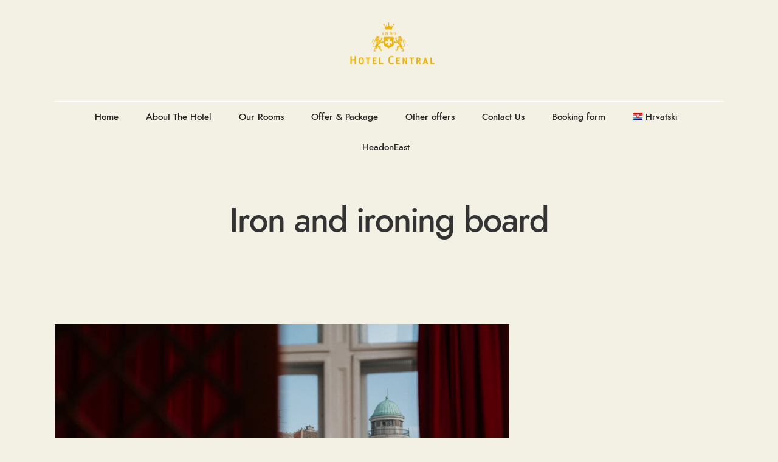

--- FILE ---
content_type: text/html; charset=UTF-8
request_url: http://www.hotel-central-os.hr/accommodation-facility/iron-and-ironing-board/
body_size: 13953
content:
<!DOCTYPE html>
<html lang="en-US" data-menu="centeralign">
<head>

<link rel="profile" href="http://gmpg.org/xfn/11"/>
<link rel="pingback" href="http://www.hotel-central-os.hr/xmlrpc.php"/>

 

<title>Iron and ironing board &#8211; Hotel Central Osijek</title>
<meta name='robots' content='max-image-preview:large'/>
	<style>img:is([sizes="auto" i], [sizes^="auto," i]) {contain-intrinsic-size:3000px 1500px}</style>
	<link rel="alternate" type="application/rss+xml" title="Hotel Central Osijek &raquo; Feed" href="https://www.hotel-central-os.hr/feed/"/>
<link rel="alternate" type="application/rss+xml" title="Hotel Central Osijek &raquo; Comments Feed" href="https://www.hotel-central-os.hr/comments/feed/"/>
<meta charset="UTF-8"/><meta name="viewport" content="width=device-width, initial-scale=1, maximum-scale=1"/><meta name="format-detection" content="telephone=no"><link rel="alternate" type="application/rss+xml" title="Hotel Central Osijek &raquo; Iron and ironing board Amenity Feed" href="https://www.hotel-central-os.hr/accommodation-facility/iron-and-ironing-board/feed/"/>
<script type="text/javascript">//<![CDATA[
window._wpemojiSettings={"baseUrl":"https:\/\/s.w.org\/images\/core\/emoji\/16.0.1\/72x72\/","ext":".png","svgUrl":"https:\/\/s.w.org\/images\/core\/emoji\/16.0.1\/svg\/","svgExt":".svg","source":{"concatemoji":"http:\/\/www.hotel-central-os.hr\/wp-includes\/js\/wp-emoji-release.min.js?ver=6.8.3"}};!function(s,n){var o,i,e;function c(e){try{var t={supportTests:e,timestamp:(new Date).valueOf()};sessionStorage.setItem(o,JSON.stringify(t))}catch(e){}}function p(e,t,n){e.clearRect(0,0,e.canvas.width,e.canvas.height),e.fillText(t,0,0);var t=new Uint32Array(e.getImageData(0,0,e.canvas.width,e.canvas.height).data),a=(e.clearRect(0,0,e.canvas.width,e.canvas.height),e.fillText(n,0,0),new Uint32Array(e.getImageData(0,0,e.canvas.width,e.canvas.height).data));return t.every(function(e,t){return e===a[t]})}function u(e,t){e.clearRect(0,0,e.canvas.width,e.canvas.height),e.fillText(t,0,0);for(var n=e.getImageData(16,16,1,1),a=0;a<n.data.length;a++)if(0!==n.data[a])return!1;return!0}function f(e,t,n,a){switch(t){case"flag":return n(e,"\ud83c\udff3\ufe0f\u200d\u26a7\ufe0f","\ud83c\udff3\ufe0f\u200b\u26a7\ufe0f")?!1:!n(e,"\ud83c\udde8\ud83c\uddf6","\ud83c\udde8\u200b\ud83c\uddf6")&&!n(e,"\ud83c\udff4\udb40\udc67\udb40\udc62\udb40\udc65\udb40\udc6e\udb40\udc67\udb40\udc7f","\ud83c\udff4\u200b\udb40\udc67\u200b\udb40\udc62\u200b\udb40\udc65\u200b\udb40\udc6e\u200b\udb40\udc67\u200b\udb40\udc7f");case"emoji":return!a(e,"\ud83e\udedf")}return!1}function g(e,t,n,a){var r="undefined"!=typeof WorkerGlobalScope&&self instanceof WorkerGlobalScope?new OffscreenCanvas(300,150):s.createElement("canvas"),o=r.getContext("2d",{willReadFrequently:!0}),i=(o.textBaseline="top",o.font="600 32px Arial",{});return e.forEach(function(e){i[e]=t(o,e,n,a)}),i}function t(e){var t=s.createElement("script");t.src=e,t.defer=!0,s.head.appendChild(t)}"undefined"!=typeof Promise&&(o="wpEmojiSettingsSupports",i=["flag","emoji"],n.supports={everything:!0,everythingExceptFlag:!0},e=new Promise(function(e){s.addEventListener("DOMContentLoaded",e,{once:!0})}),new Promise(function(t){var n=function(){try{var e=JSON.parse(sessionStorage.getItem(o));if("object"==typeof e&&"number"==typeof e.timestamp&&(new Date).valueOf()<e.timestamp+604800&&"object"==typeof e.supportTests)return e.supportTests}catch(e){}return null}();if(!n){if("undefined"!=typeof Worker&&"undefined"!=typeof OffscreenCanvas&&"undefined"!=typeof URL&&URL.createObjectURL&&"undefined"!=typeof Blob)try{var e="postMessage("+g.toString()+"("+[JSON.stringify(i),f.toString(),p.toString(),u.toString()].join(",")+"));",a=new Blob([e],{type:"text/javascript"}),r=new Worker(URL.createObjectURL(a),{name:"wpTestEmojiSupports"});return void(r.onmessage=function(e){c(n=e.data),r.terminate(),t(n)})}catch(e){}c(n=g(i,f,p,u))}t(n)}).then(function(e){for(var t in e)n.supports[t]=e[t],n.supports.everything=n.supports.everything&&n.supports[t],"flag"!==t&&(n.supports.everythingExceptFlag=n.supports.everythingExceptFlag&&n.supports[t]);n.supports.everythingExceptFlag=n.supports.everythingExceptFlag&&!n.supports.flag,n.DOMReady=!1,n.readyCallback=function(){n.DOMReady=!0}}).then(function(){return e}).then(function(){var e;n.supports.everything||(n.readyCallback(),(e=n.source||{}).concatemoji?t(e.concatemoji):e.wpemoji&&e.twemoji&&(t(e.twemoji),t(e.wpemoji)))}))}((window,document),window._wpemojiSettings);
//]]></script>
<style id='wp-emoji-styles-inline-css' type='text/css'>img.wp-smiley,img.emoji{display:inline!important;border:none!important;box-shadow:none!important;height:1em!important;width:1em!important;margin:0 .07em!important;vertical-align:-.1em!important;background:none!important;padding:0!important}</style>
<style id='classic-theme-styles-inline-css' type='text/css'>.wp-block-button__link{color:#fff;background-color:#32373c;border-radius:9999px;box-shadow:none;text-decoration:none;padding:calc(.667em + 2px) calc(1.333em + 2px);font-size:1.125em}.wp-block-file__button{background:#32373c;color:#fff;text-decoration:none}</style>
<style id='global-styles-inline-css' type='text/css'>:root{--wp--preset--aspect-ratio--square:1;--wp--preset--aspect-ratio--4-3: 4/3;--wp--preset--aspect-ratio--3-4: 3/4;--wp--preset--aspect-ratio--3-2: 3/2;--wp--preset--aspect-ratio--2-3: 2/3;--wp--preset--aspect-ratio--16-9: 16/9;--wp--preset--aspect-ratio--9-16: 9/16;--wp--preset--color--black:#000;--wp--preset--color--cyan-bluish-gray:#abb8c3;--wp--preset--color--white:#fff;--wp--preset--color--pale-pink:#f78da7;--wp--preset--color--vivid-red:#cf2e2e;--wp--preset--color--luminous-vivid-orange:#ff6900;--wp--preset--color--luminous-vivid-amber:#fcb900;--wp--preset--color--light-green-cyan:#7bdcb5;--wp--preset--color--vivid-green-cyan:#00d084;--wp--preset--color--pale-cyan-blue:#8ed1fc;--wp--preset--color--vivid-cyan-blue:#0693e3;--wp--preset--color--vivid-purple:#9b51e0;--wp--preset--gradient--vivid-cyan-blue-to-vivid-purple:linear-gradient(135deg,rgba(6,147,227,1) 0%,#9b51e0 100%);--wp--preset--gradient--light-green-cyan-to-vivid-green-cyan:linear-gradient(135deg,#7adcb4 0%,#00d082 100%);--wp--preset--gradient--luminous-vivid-amber-to-luminous-vivid-orange:linear-gradient(135deg,rgba(252,185,0,1) 0%,rgba(255,105,0,1) 100%);--wp--preset--gradient--luminous-vivid-orange-to-vivid-red:linear-gradient(135deg,rgba(255,105,0,1) 0%,#cf2e2e 100%);--wp--preset--gradient--very-light-gray-to-cyan-bluish-gray:linear-gradient(135deg,#eee 0%,#a9b8c3 100%);--wp--preset--gradient--cool-to-warm-spectrum:linear-gradient(135deg,#4aeadc 0%,#9778d1 20%,#cf2aba 40%,#ee2c82 60%,#fb6962 80%,#fef84c 100%);--wp--preset--gradient--blush-light-purple:linear-gradient(135deg,#ffceec 0%,#9896f0 100%);--wp--preset--gradient--blush-bordeaux:linear-gradient(135deg,#fecda5 0%,#fe2d2d 50%,#6b003e 100%);--wp--preset--gradient--luminous-dusk:linear-gradient(135deg,#ffcb70 0%,#c751c0 50%,#4158d0 100%);--wp--preset--gradient--pale-ocean:linear-gradient(135deg,#fff5cb 0%,#b6e3d4 50%,#33a7b5 100%);--wp--preset--gradient--electric-grass:linear-gradient(135deg,#caf880 0%,#71ce7e 100%);--wp--preset--gradient--midnight:linear-gradient(135deg,#020381 0%,#2874fc 100%);--wp--preset--font-size--small:13px;--wp--preset--font-size--medium:20px;--wp--preset--font-size--large:36px;--wp--preset--font-size--x-large:42px;--wp--preset--spacing--20:.44rem;--wp--preset--spacing--30:.67rem;--wp--preset--spacing--40:1rem;--wp--preset--spacing--50:1.5rem;--wp--preset--spacing--60:2.25rem;--wp--preset--spacing--70:3.38rem;--wp--preset--spacing--80:5.06rem;--wp--preset--shadow--natural:6px 6px 9px rgba(0,0,0,.2);--wp--preset--shadow--deep:12px 12px 50px rgba(0,0,0,.4);--wp--preset--shadow--sharp:6px 6px 0 rgba(0,0,0,.2);--wp--preset--shadow--outlined:6px 6px 0 -3px rgba(255,255,255,1) , 6px 6px rgba(0,0,0,1);--wp--preset--shadow--crisp:6px 6px 0 rgba(0,0,0,1)}:where(.is-layout-flex){gap:.5em}:where(.is-layout-grid){gap:.5em}body .is-layout-flex{display:flex}.is-layout-flex{flex-wrap:wrap;align-items:center}.is-layout-flex > :is(*, div){margin:0}body .is-layout-grid{display:grid}.is-layout-grid > :is(*, div){margin:0}:where(.wp-block-columns.is-layout-flex){gap:2em}:where(.wp-block-columns.is-layout-grid){gap:2em}:where(.wp-block-post-template.is-layout-flex){gap:1.25em}:where(.wp-block-post-template.is-layout-grid){gap:1.25em}.has-black-color{color:var(--wp--preset--color--black)!important}.has-cyan-bluish-gray-color{color:var(--wp--preset--color--cyan-bluish-gray)!important}.has-white-color{color:var(--wp--preset--color--white)!important}.has-pale-pink-color{color:var(--wp--preset--color--pale-pink)!important}.has-vivid-red-color{color:var(--wp--preset--color--vivid-red)!important}.has-luminous-vivid-orange-color{color:var(--wp--preset--color--luminous-vivid-orange)!important}.has-luminous-vivid-amber-color{color:var(--wp--preset--color--luminous-vivid-amber)!important}.has-light-green-cyan-color{color:var(--wp--preset--color--light-green-cyan)!important}.has-vivid-green-cyan-color{color:var(--wp--preset--color--vivid-green-cyan)!important}.has-pale-cyan-blue-color{color:var(--wp--preset--color--pale-cyan-blue)!important}.has-vivid-cyan-blue-color{color:var(--wp--preset--color--vivid-cyan-blue)!important}.has-vivid-purple-color{color:var(--wp--preset--color--vivid-purple)!important}.has-black-background-color{background-color:var(--wp--preset--color--black)!important}.has-cyan-bluish-gray-background-color{background-color:var(--wp--preset--color--cyan-bluish-gray)!important}.has-white-background-color{background-color:var(--wp--preset--color--white)!important}.has-pale-pink-background-color{background-color:var(--wp--preset--color--pale-pink)!important}.has-vivid-red-background-color{background-color:var(--wp--preset--color--vivid-red)!important}.has-luminous-vivid-orange-background-color{background-color:var(--wp--preset--color--luminous-vivid-orange)!important}.has-luminous-vivid-amber-background-color{background-color:var(--wp--preset--color--luminous-vivid-amber)!important}.has-light-green-cyan-background-color{background-color:var(--wp--preset--color--light-green-cyan)!important}.has-vivid-green-cyan-background-color{background-color:var(--wp--preset--color--vivid-green-cyan)!important}.has-pale-cyan-blue-background-color{background-color:var(--wp--preset--color--pale-cyan-blue)!important}.has-vivid-cyan-blue-background-color{background-color:var(--wp--preset--color--vivid-cyan-blue)!important}.has-vivid-purple-background-color{background-color:var(--wp--preset--color--vivid-purple)!important}.has-black-border-color{border-color:var(--wp--preset--color--black)!important}.has-cyan-bluish-gray-border-color{border-color:var(--wp--preset--color--cyan-bluish-gray)!important}.has-white-border-color{border-color:var(--wp--preset--color--white)!important}.has-pale-pink-border-color{border-color:var(--wp--preset--color--pale-pink)!important}.has-vivid-red-border-color{border-color:var(--wp--preset--color--vivid-red)!important}.has-luminous-vivid-orange-border-color{border-color:var(--wp--preset--color--luminous-vivid-orange)!important}.has-luminous-vivid-amber-border-color{border-color:var(--wp--preset--color--luminous-vivid-amber)!important}.has-light-green-cyan-border-color{border-color:var(--wp--preset--color--light-green-cyan)!important}.has-vivid-green-cyan-border-color{border-color:var(--wp--preset--color--vivid-green-cyan)!important}.has-pale-cyan-blue-border-color{border-color:var(--wp--preset--color--pale-cyan-blue)!important}.has-vivid-cyan-blue-border-color{border-color:var(--wp--preset--color--vivid-cyan-blue)!important}.has-vivid-purple-border-color{border-color:var(--wp--preset--color--vivid-purple)!important}.has-vivid-cyan-blue-to-vivid-purple-gradient-background{background:var(--wp--preset--gradient--vivid-cyan-blue-to-vivid-purple)!important}.has-light-green-cyan-to-vivid-green-cyan-gradient-background{background:var(--wp--preset--gradient--light-green-cyan-to-vivid-green-cyan)!important}.has-luminous-vivid-amber-to-luminous-vivid-orange-gradient-background{background:var(--wp--preset--gradient--luminous-vivid-amber-to-luminous-vivid-orange)!important}.has-luminous-vivid-orange-to-vivid-red-gradient-background{background:var(--wp--preset--gradient--luminous-vivid-orange-to-vivid-red)!important}.has-very-light-gray-to-cyan-bluish-gray-gradient-background{background:var(--wp--preset--gradient--very-light-gray-to-cyan-bluish-gray)!important}.has-cool-to-warm-spectrum-gradient-background{background:var(--wp--preset--gradient--cool-to-warm-spectrum)!important}.has-blush-light-purple-gradient-background{background:var(--wp--preset--gradient--blush-light-purple)!important}.has-blush-bordeaux-gradient-background{background:var(--wp--preset--gradient--blush-bordeaux)!important}.has-luminous-dusk-gradient-background{background:var(--wp--preset--gradient--luminous-dusk)!important}.has-pale-ocean-gradient-background{background:var(--wp--preset--gradient--pale-ocean)!important}.has-electric-grass-gradient-background{background:var(--wp--preset--gradient--electric-grass)!important}.has-midnight-gradient-background{background:var(--wp--preset--gradient--midnight)!important}.has-small-font-size{font-size:var(--wp--preset--font-size--small)!important}.has-medium-font-size{font-size:var(--wp--preset--font-size--medium)!important}.has-large-font-size{font-size:var(--wp--preset--font-size--large)!important}.has-x-large-font-size{font-size:var(--wp--preset--font-size--x-large)!important}:where(.wp-block-post-template.is-layout-flex){gap:1.25em}:where(.wp-block-post-template.is-layout-grid){gap:1.25em}:where(.wp-block-columns.is-layout-flex){gap:2em}:where(.wp-block-columns.is-layout-grid){gap:2em}:root :where(.wp-block-pullquote){font-size:1.5em;line-height:1.6}</style>
<link rel='stylesheet' id='mphb-kbwood-datepick-css-css' href='http://www.hotel-central-os.hr/wp-content/plugins/motopress-hotel-booking/vendors/kbwood/datepick/jquery.datepick.css?ver=3.7.2' type='text/css' media='all'/>
<link rel='stylesheet' id='mphb-kbwood-datepick-theme-css' href='http://www.hotel-central-os.hr/wp-content/plugins/motopress-hotel-booking/assets/css/datepick-themes/mphb-datepicker-minimal.css?ver=3.7.2' type='text/css' media='all'/>
<link rel='stylesheet' id='mphb-css' href='http://www.hotel-central-os.hr/wp-content/plugins/motopress-hotel-booking/assets/css/mphb.min.css?ver=3.7.2' type='text/css' media='all'/>
<link rel='stylesheet' id='hoteller-reset-css-css' href='http://www.hotel-central-os.hr/wp-content/themes/hotel-central/css/core/reset.css?ver=6.8.3' type='text/css' media='all'/>
<link rel='stylesheet' id='hoteller-wordpress-css-css' href='http://www.hotel-central-os.hr/wp-content/themes/hotel-central/css/core/wordpress.css?ver=6.8.3' type='text/css' media='all'/>
<link rel='stylesheet' id='hoteller-screen-css' href='http://www.hotel-central-os.hr/wp-content/themes/hotel-central/css/core/screen.css?ver=6.8.3' type='text/css' media='all'/>
<style id='hoteller-screen-inline-css' type='text/css'>@font-face{font-family:"Renner";src:url(http://www.hotel-central-os.hr/wp-content/themes/hotel-central/fonts/renner-medium-webfont.woff) format("woff")}</style>
<link rel='stylesheet' id='modulobox-css' href='http://www.hotel-central-os.hr/wp-content/themes/hotel-central/css/modulobox.css?ver=6.8.3' type='text/css' media='all'/>
<link rel='stylesheet' id='fontawesome-css' href='http://www.hotel-central-os.hr/wp-content/themes/hotel-central/css/font-awesome.min.css?ver=6.8.3' type='text/css' media='all'/>
<link rel='stylesheet' id='themify-icons-css' href='http://www.hotel-central-os.hr/wp-content/themes/hotel-central/css/themify-icons.css?ver=6.8.3' type='text/css' media='all'/>
<link rel='stylesheet' id='tablepress-default-css' href='http://www.hotel-central-os.hr/wp-content/plugins/tablepress/css/build/default.css?ver=3.2.3' type='text/css' media='all'/>
<link rel='stylesheet' id='hoteller-script-responsive-css-css' href='http://www.hotel-central-os.hr/wp-content/themes/hotel-central/css/core/responsive.css?ver=6.8.3' type='text/css' media='all'/>
<style id='hoteller-script-responsive-css-inline-css' type='text/css'>@keyframes fadeInUp {
		    0% {
		    	opacity: 0;
		    	transform: translateY(10%);
		    }
		    100% {
		    	opacity: 1;
		    	transform: translateY(0%);
		    }	
		}@keyframes fadeInDown {
		    0% {
		    	opacity: 0;
		    	transform: translateY(-10%);
		    }
		    100% {
		    	opacity: 1;
		    	transform: translateY(0%);
		    }	
		}@keyframes fadeInLeft {
		    0% {
		    	opacity: 0;
		    	transform: translateX(10%);
		    }
		    100% {
		    	opacity: 1;
		    	transform: translateX(0%);
		    }	
		}@keyframes fadeInRight {
		    0% {
		    	opacity: 0;
		    	transform: translateX(-10%);
		    }
		    100% {
		    	opacity: 1;
		    	transform: translateX(0%);
		    }	
		}</style>
<link rel='stylesheet' id='kirki-styles-global-css' href='http://www.hotel-central-os.hr/wp-content/themes/hotel-central/modules/kirki/assets/css/kirki-styles.css?ver=3.0.21' type='text/css' media='all'/>
<style id='kirki-styles-global-inline-css' type='text/css'>@font-face{font-family:'Cormorant Garamond';font-style:normal;font-weight:400;src:url(https://fonts.gstatic.com/s/cormorantgaramond/v21/co3umX5slCNuHLi8bLeY9MK7whWMhyjypVO7abI26QOD_v86KnTOjw.ttf) format('truetype')}.header_style_wrapper #logo_normal .logo_wrapper,.header_style_wrapper #logo_transparent .logo_wrapper{margin-top:0}#right_click_content{background:rgba(0,0,0,.5);color:#fff}body,input[type="text"],input[type="password"],input[type="email"],input[type="url"],input[type="date"],input[type="tel"],input.wpcf7-text,.woocommerce table.cart td.actions .coupon .input-text,.woocommerce-page table.cart td.actions .coupon .input-text,.woocommerce #content table.cart td.actions .coupon .input-text,.woocommerce-page #content table.cart td.actions .coupon .input-text,select,textarea,.ui-widget input,.ui-widget select,.ui-widget textarea,.ui-widget button,.ui-widget label,.ui-widget-header,.zm_alr_ul_container{font-family:Renner,Helvetica,Arial,sans-serif}body,input[type="text"],input[type="password"],input[type="email"],input[type="url"],input[type="date"],input[type="tel"],input.wpcf7-text,.woocommerce table.cart td.actions .coupon .input-text,.woocommerce-page table.cart td.actions .coupon .input-text,.woocommerce #content table.cart td.actions .coupon .input-text,.woocommerce-page #content table.cart td.actions .coupon .input-text,select,input[type="submit"],input[type="button"],a.button,.button,body .ui-dialog[aria-describedby="ajax-login-register-login-dialog"] .form-wrapper input[type="submit"],body .ui-dialog[aria-describedby="ajax-login-register-dialog"] .form-wrapper input[type="submit"]{font-size:17px}body,input[type="text"],input[type="password"],input[type="email"],input[type="url"],input[type="date"],input[type="tel"],input.wpcf7-text,textarea,.woocommerce table.cart td.actions .coupon .input-text,.woocommerce-page table.cart td.actions .coupon .input-text,.woocommerce #content table.cart td.actions .coupon .input-text,.woocommerce-page #content table.cart td.actions .coupon .input-text,select{font-weight:400}#page_content_wrapper .inner .inner_wrapper,body.centeralign3 .menu_address_content,body.centeralign3 .menu_tel_content{letter-spacing:0}body{line-height:1.8}h1,h2,h3,h4,h5,h6,h7,.post_quote_title,strong[itemprop="author"],#page_content_wrapper .posts.blog li a,.page_content_wrapper .posts.blog li a,#filter_selected,blockquote,.sidebar_widget li.widget_products,#footer ul.sidebar_widget li ul.posts.blog li a,.woocommerce-page table.cart th,table.shop_table thead tr th,.testimonial_slider_content,.pagination,.pagination_detail{font-family:Renner,Helvetica,Arial,sans-serif}h1,h2,h3,h4,h5,h6,h7,#autocomplete li strong{font-weight:400;text-transform:none;letter-spacing:0}h1,h2,h3,h4,h5,h6,h7{font-style:normal}h1{font-size:34px}h2{font-size:28px}h3{font-size:24px}h4{font-size:20px}h5{font-size:18px}h6{font-size:16px}body,#wrapper,#page_content_wrapper.fixed,#gallery_lightbox h2,.slider_wrapper .gallery_image_caption h2,#body_loading_screen,h3#reply-title span,.overlay_gallery_wrapper,.pagination a,.pagination span,#captcha-wrap .text-box input,.flex-direction-nav a,.blog_promo_title h6,#supersized li,#horizontal_gallery_wrapper .image_caption,body.tg_password_protected #page_content_wrapper .inner .inner_wrapper .sidebar_content,body .ui-dialog[aria-describedby="ajax-login-register-login-dialog"],body .ui-dialog[aria-describedby="ajax-login-register-dialog"]{background-color:#f3f0e4}form.mphb_sc_checkout-form .mphb-reserve-rooms-details,#page_content_wrapper .sidebar .content .sidebar_widget li.widget.widget_mphb_search_availability_widget{background-color:#f3f0e4}body,.pagination a,#gallery_lightbox h2,.slider_wrapper .gallery_image_caption h2,.post_info a,#page_content_wrapper.split #copyright,.page_content_wrapper.split #copyright,.ui-state-default a,.ui-state-default a:link,.ui-state-default a:visited,.readmore,.woocommerce-MyAccount-navigation ul a{color:#222}::selection{background-color:#222}::-webkit-input-placeholder{color:#222}::-moz-placeholder{color:#222}:-ms-input-placeholder{color:#222}a,.gallery_proof_filter ul li a{color:#222}.flex-control-paging li a.flex-active,.post_attribute a:before,#menu_wrapper .nav ul li a:before,#menu_wrapper div .nav li>a:before,.post_attribute a:before{background-color:#222}.flex-control-paging li a.flex-active,.image_boxed_wrapper:hover,.gallery_proof_filter ul li a.active,.gallery_proof_filter ul li a:hover{border-color:#222}a:hover,a:active,.post_info_comment a i,.woocommerce div.product .woocommerce-tabs ul.tabs li a:hover{color:#222}input[type="button"]:hover,input[type="submit"]:hover,a.button:hover,.button:hover,.button.submit,a.button.white:hover,.button.white:hover,a.button.white:active,.button.white:active{background:#222;border-color:#1c58f6;background-color:#1c58f6;color:#fff}h1,h2,h3,h4,h5,h6,h7,pre,code,tt,blockquote,.post_header h5 a,.post_header h3 a,.post_header.grid h6 a,.post_header.fullwidth h4 a,.post_header h5 a,blockquote,.site_loading_logo_item i,.ppb_subtitle,.woocommerce .woocommerce-ordering select,.woocommerce #page_content_wrapper a.button,.woocommerce.columns-4 ul.products li.product a.add_to_cart_button,.woocommerce.columns-4 ul.products li.product a.add_to_cart_button:hover,.ui-accordion .ui-accordion-header a,.tabs .ui-state-active a,body.woocommerce div.product .woocommerce-tabs ul.tabs li.active a,body.woocommerce-page div.product .woocommerce-tabs ul.tabs li.active a,body.woocommerce #content div.product .woocommerce-tabs ul.tabs li.active a,body.woocommerce-page #content div.product .woocommerce-tabs ul.tabs li.active a,.woocommerce div.product .woocommerce-tabs ul.tabs li a,.post_header h5 a,.post_header h6 a,.flex-direction-nav a:before,.social_share_button_wrapper .social_post_view .view_number,.social_share_button_wrapper .social_post_share_count .share_number,.portfolio_post_previous a,.portfolio_post_next a,#filter_selected,#autocomplete li strong,.themelink,body .ui-dialog[aria-describedby="ajax-login-register-login-dialog"] .ui-dialog-titlebar .ui-dialog-title,body .ui-dialog[aria-describedby="ajax-login-register-dialog"] .ui-dialog-titlebar .ui-dialog-title{color:#333}body.page.page-template-gallery-archive-split-screen-php #fp-nav li .active span,body.tax-gallerycat #fp-nav li .active span,body.page.page-template-portfolio-fullscreen-split-screen-php #fp-nav li .active span,body.page.tax-portfolioset #fp-nav li .active span,body.page.page-template-gallery-archive-split-screen-php #fp-nav ul li a span,body.tax-gallerycat #fp-nav ul li a span,body.page.page-template-portfolio-fullscreen-split-screen-php #fp-nav ul li a span,body.page.tax-portfolioset #fp-nav ul li a span{background-color:#333}#social_share_wrapper, hr, #social_share_wrapper, .post.type-post, .comment .right, .widget_tag_cloud div a, .meta-tags a, .tag_cloud a, #footer, #post_more_wrapper, #page_content_wrapper .inner .sidebar_content, #page_content_wrapper .inner .sidebar_content.left_sidebar, .ajax_close, .ajax_next, .ajax_prev, .portfolio_next, .portfolio_prev, .portfolio_next_prev_wrapper.video .portfolio_prev, .portfolio_next_prev_wrapper.video .portfolio_next, .separated, .blog_next_prev_wrapper, #post_more_wrapper h5, #ajax_portfolio_wrapper.hidding, #ajax_portfolio_wrapper.visible, .tabs.vertical .ui-tabs-panel, .ui-tabs.vertical.right .ui-tabs-nav li, .woocommerce div.product .woocommerce-tabs ul.tabs li, .woocommerce #content div.product .woocommerce-tabs ul.tabs li, .woocommerce-page div.product .woocommerce-tabs ul.tabs li, .woocommerce-page #content div.product .woocommerce-tabs ul.tabs li, .woocommerce div.product .woocommerce-tabs .panel, .woocommerce-page div.product .woocommerce-tabs .panel, .woocommerce #content div.product .woocommerce-tabs .panel, .woocommerce-page #content div.product .woocommerce-tabs .panel, .woocommerce table.shop_table, .woocommerce-page table.shop_table, .woocommerce .cart-collaterals .cart_totals, .woocommerce-page .cart-collaterals .cart_totals, .woocommerce .cart-collaterals .shipping_calculator, .woocommerce-page .cart-collaterals .shipping_calculator, .woocommerce .cart-collaterals .cart_totals tr td, .woocommerce .cart-collaterals .cart_totals tr th, .woocommerce-page .cart-collaterals .cart_totals tr td, .woocommerce-page .cart-collaterals .cart_totals tr th, table tr th, table tr td, .woocommerce #payment, .woocommerce-page #payment, .woocommerce #payment ul.payment_methods li, .woocommerce-page #payment ul.payment_methods li, .woocommerce #payment div.form-row, .woocommerce-page #payment div.form-row, .ui-tabs li:first-child, .ui-tabs .ui-tabs-nav li, .ui-tabs.vertical .ui-tabs-nav li, .ui-tabs.vertical.right .ui-tabs-nav li.ui-state-active, .ui-tabs.vertical .ui-tabs-nav li:last-child, #page_content_wrapper .inner .sidebar_wrapper ul.sidebar_widget li.widget_nav_menu ul.menu li.current-menu-item a, .page_content_wrapper .inner .sidebar_wrapper ul.sidebar_widget li.widget_nav_menu ul.menu li.current-menu-item a, .ui-accordion .ui-accordion-header, .ui-accordion .ui-accordion-content, #page_content_wrapper .sidebar .content .sidebar_widget li h2.widgettitle:before, h2.widgettitle:before, #autocomplete, .ppb_blog_minimal .one_third_bg, .tabs .ui-tabs-panel, .ui-tabs .ui-tabs-nav li, .ui-tabs li:first-child, .ui-tabs.vertical .ui-tabs-nav li:last-child, .woocommerce .woocommerce-ordering select, .woocommerce div.product .woocommerce-tabs ul.tabs li.active, .woocommerce-page div.product .woocommerce-tabs ul.tabs li.active, .woocommerce #content div.product .woocommerce-tabs ul.tabs li.active, .woocommerce-page #content div.product .woocommerce-tabs ul.tabs li.active, .woocommerce-page table.cart th, table.shop_table thead tr th, hr.title_break, .overlay_gallery_border, #page_content_wrapper.split #copyright, .page_content_wrapper.split #copyright, .post.type-post, .events.type-events, h5.event_title, .post_header h5.event_title, .client_archive_wrapper, #page_content_wrapper .sidebar .content .sidebar_widget li.widget, .page_content_wrapper .sidebar .content .sidebar_widget li.widget, hr.title_break.bold, blockquote, .social_share_button_wrapper, .social_share_button_wrapper, body:not(.single) .post_wrapper, .themeborder, #about_the_author, .related.products, form.mphb_sc_checkout-form .mphb-reserve-rooms-details .mphb-room-details, .room_grid2_action_wrapper .child_one_half.themeborder, .mphb-reserve-room-section, .room_grid_wrapper .room_grid_attr_wrapper .child_one_third{border-color:#222}input[type="text"],input[type="password"],input[type="email"],input[type="url"],input[type="tel"],input[type="date"],textarea,select{background-color:#f9f9f9;color:#222;border-color:#222}input[type="text"]:focus,input[type="password"]:focus,input[type="email"]:focus,input[type="url"]:focus,input[type="date"]:focus,textarea:focus{border-color:#1c58f6}.input_effect ~ .focus-border{background-color:#1c58f6}input[type="submit"],input[type="button"],a.button,.button,.woocommerce .page_slider a.button,a.button.fullwidth,.woocommerce-page div.product form.cart .button,.woocommerce #respond input#submit.alt,.woocommerce a.button.alt,.woocommerce button.button.alt,.woocommerce input.button.alt,body .ui-dialog[aria-describedby="ajax-login-register-login-dialog"] .form-wrapper input[type="submit"],body .ui-dialog[aria-describedby="ajax-login-register-dialog"] .form-wrapper input[type="submit"],.woocommerce #respond input#submit,.woocommerce a.button,.woocommerce button.button,.woocommerce input.button{font-family:Renner,Helvetica,Arial,sans-serif;font-size:15px;font-weight:400;letter-spacing:0;text-transform:none}input[type="submit"],input[type="button"],a.button,.button,.pagination span,.pagination a:hover,.woocommerce .footer_bar .button,.woocommerce .footer_bar .button:hover,.woocommerce-page div.product form.cart .button,.woocommerce #respond input#submit.alt,.woocommerce a.button.alt,.woocommerce button.button.alt,.woocommerce input.button.alt,.post_type_icon,.filter li a:hover,.filter li a.active,#portfolio_wall_filters li a.active,#portfolio_wall_filters li a:hover,.comment_box,.one_half.gallery2 .portfolio_type_wrapper,.one_third.gallery3 .portfolio_type_wrapper,.one_fourth.gallery4 .portfolio_type_wrapper,.one_fifth.gallery5 .portfolio_type_wrapper,.portfolio_type_wrapper,.post_share_text,#close_share,.widget_tag_cloud div a:hover,.ui-accordion .ui-accordion-header .ui-icon,.mobile_menu_wrapper #mobile_menu_close.button,.mobile_menu_wrapper #close_mobile_menu,.multi_share_button,body .ui-dialog[aria-describedby="ajax-login-register-login-dialog"] .form-wrapper input[type="submit"],body .ui-dialog[aria-describedby="ajax-login-register-dialog"] .form-wrapper input[type="submit"]{background-color:#222}.pagination span,.pagination a:hover,.button.ghost,.button.ghost:hover,.button.ghost:active,blockquote:after,.woocommerce-MyAccount-navigation ul li.is-active,body .ui-dialog[aria-describedby="ajax-login-register-login-dialog"] .form-wrapper input[type="submit"],body .ui-dialog[aria-describedby="ajax-login-register-dialog"] .form-wrapper input[type="submit"]{border-color:#222}.comment_box:before,.comment_box:after{border-top-color:#222}.button.ghost,.button.ghost:hover,.button.ghost:active,.infinite_load_more,blockquote:before,.woocommerce-MyAccount-navigation ul li.is-active a,body .ui-dialog[aria-describedby="ajax-login-register-login-dialog"] .form-wrapper input[type="submit"],body .ui-dialog[aria-describedby="ajax-login-register-dialog"] .form-wrapper input[type="submit"]{color:#222}input[type="submit"],input[type="button"],a.button,.button,.pagination a:hover,.woocommerce .footer_bar .button,.woocommerce .footer_bar .button:hover,.woocommerce-page div.product form.cart .button,.woocommerce #respond input#submit.alt,.woocommerce a.button.alt,.woocommerce button.button.alt,.woocommerce input.button.alt,.post_type_icon,.filter li a:hover,.filter li a.active,#portfolio_wall_filters li a.active,#portfolio_wall_filters li a:hover,.comment_box,.one_half.gallery2 .portfolio_type_wrapper,.one_third.gallery3 .portfolio_type_wrapper,.one_fourth.gallery4 .portfolio_type_wrapper,.one_fifth.gallery5 .portfolio_type_wrapper,.portfolio_type_wrapper,.post_share_text,#close_share,.widget_tag_cloud div a:hover,.ui-accordion .ui-accordion-header .ui-icon,.mobile_menu_wrapper #mobile_menu_close.button,#toTop,.multi_share_button,body .ui-dialog[aria-describedby="ajax-login-register-login-dialog"] .form-wrapper input[type="submit"],body .ui-dialog[aria-describedby="ajax-login-register-dialog"] .form-wrapper input[type="submit"],.pagination span.current,.mobile_menu_wrapper #close_mobile_menu,#footer a.button{color:#fff}input[type="submit"],input[type="button"],a.button,.button,.pagination a:hover,.woocommerce .footer_bar .button,.woocommerce .footer_bar .button:hover,.woocommerce-page div.product form.cart .button,.woocommerce #respond input#submit.alt,.woocommerce a.button.alt,.woocommerce button.button.alt,.woocommerce input.button.alt,.infinite_load_more,.post_share_text,#close_share,.widget_tag_cloud div a:hover,.mobile_menu_wrapper #close_mobile_menu,.mobile_menu_wrapper #mobile_menu_close.button,body .ui-dialog[aria-describedby="ajax-login-register-login-dialog"] .form-wrapper input[type="submit"],body .ui-dialog[aria-describedby="ajax-login-register-dialog"] .form-wrapper input[type="submit"]{border-color:#222}.frame_top,.frame_bottom,.frame_left,.frame_right{background:#222}#menu_wrapper .nav ul li a,#menu_wrapper div .nav li>a,.header_client_wrapper{font-family:Renner,Helvetica,Arial,sans-serif;font-weight:400;letter-spacing:0;text-transform:none}#menu_wrapper .nav ul li a,#menu_wrapper div .nav li>a,.header_cart_wrapper i,.header_client_wrapper{font-size:15px}#menu_wrapper .nav ul li,#menu_wrapper div .nav li,html[data-menu="centeralogo"] #logo_right_button,html[data-menu="leftalign"] #logo_right_wrapper{padding-top:26px;padding-bottom:26px}.top_bar,html{background-color:#f3f0e4}#menu_wrapper .nav ul li a,#menu_wrapper div .nav li>a,#mobile_nav_icon,#logo_wrapper .social_wrapper ul li a,.header_cart_wrapper a{color:#222}#mobile_nav_icon{border-color:#222}#menu_wrapper .nav ul li a.hover,#menu_wrapper .nav ul li a:hover,#menu_wrapper div .nav li a.hover,#menu_wrapper div .nav li a:hover,.header_cart_wrapper a:hover,#page_share:hover,#logo_wrapper .social_wrapper ul li a:hover{color:#222}#menu_wrapper .nav ul li a:before,#menu_wrapper div .nav li>a:before,#wrapper.transparent #menu_wrapper div .nav li.current-menu-item a:before{background-color:#222}#menu_wrapper div .nav>li.current-menu-item>a,#menu_wrapper div .nav>li.current-menu-parent>a,#menu_wrapper div .nav>li.current-menu-ancestor>a,#menu_wrapper div .nav li ul li.current-menu-item a,#menu_wrapper div .nav li.current-menu-parent ul li.current-menu-item a,#logo_wrapper .social_wrapper ul li a:active{color:#222}.top_bar,#nav_wrapper{border-color:#fff}.header_cart_wrapper .cart_count{background-color:#1c58f6;color:#fff}#menu_wrapper .nav ul li ul li a,#menu_wrapper div .nav li ul li a,#menu_wrapper div .nav li.current-menu-parent ul li a{font-size:15px;font-weight:400;letter-spacing:0;text-transform:none}#menu_wrapper .nav ul li ul li a,#menu_wrapper div .nav li ul li a,#menu_wrapper div .nav li.current-menu-parent ul li a,#menu_wrapper div .nav li.current-menu-parent ul li.current-menu-item a,#menu_wrapper .nav ul li.megamenu ul li ul li a,#menu_wrapper div .nav li.megamenu ul li ul li a{color:#fff}#menu_wrapper .nav ul li ul li a:hover,#menu_wrapper div .nav li ul li a:hover,#menu_wrapper div .nav li.current-menu-parent ul li a:hover,#menu_wrapper .nav ul li.megamenu ul li ul li a:hover,#menu_wrapper div .nav li.megamenu ul li ul li a:hover,#menu_wrapper .nav ul li.megamenu ul li ul li a:active,#menu_wrapper div .nav li.megamenu ul li ul li a:active,#menu_wrapper div .nav li.current-menu-parent ul li.current-menu-item a:hover{color:#fff}#menu_wrapper .nav ul li ul li a:before, #menu_wrapper div .nav li ul li > a:before, #wrapper.transparent .top_bar:not(.scroll) #menu_wrapper div .nav ul li ul li a:before{background-color:#fff}#menu_wrapper .nav ul li ul,#menu_wrapper div .nav li ul{background:#222;border-color:#222}#menu_wrapper div .nav li.megamenu ul li>a,#menu_wrapper div .nav li.megamenu ul li>a:hover,#menu_wrapper div .nav li.megamenu ul li>a:active,#menu_wrapper div .nav li.megamenu ul li.current-menu-item>a{color:#fff}#menu_wrapper div .nav li.megamenu ul li{border-color:#333}.above_top_bar{background:#edb500}#top_menu li a,.top_contact_info,.top_contact_info i,.top_contact_info a,.top_contact_info a:hover,.top_contact_info a:active{color:#fff}.mobile_main_nav li a,#sub_menu li a{font-family:"Cormorant Garamond",Georgia,serif;font-size:20px;font-weight:400;text-transform:none}.mobile_main_nav li a{letter-spacing:0}#sub_menu li a{font-size:20px}.mobile_menu_wrapper{background-color:#f9f9f9}.mobile_main_nav li a,#sub_menu li a,.mobile_menu_wrapper .sidebar_wrapper a,.mobile_menu_wrapper .sidebar_wrapper,#close_mobile_menu i,.mobile_menu_wrapper .social_wrapper ul li a,.fullmenu_content #copyright,.mobile_menu_wrapper .sidebar_wrapper h2.widgettitle{color:#222}.mobile_main_nav li a:hover,.mobile_main_nav li a:active,#sub_menu li a:hover,#sub_menu li a:active,.mobile_menu_wrapper .social_wrapper ul li a:hover{color:#222}#page_caption.hasbg{height:600px}#page_caption{background-color:#f3f0e4;padding-top:65px;padding-bottom:65px;margin-bottom:70px}#page_caption .page_title_wrapper .page_title_inner{text-align:center}#page_caption h1{font-size:55px}#page_caption h1,.post_caption h1{font-weight:400;text-transform:none;font-style:normal;letter-spacing:-1px;line-height:1.2;color:#333}.page_tagline,.thumb_content span,.portfolio_desc .portfolio_excerpt,.testimonial_customer_position,.testimonial_customer_company,.post_detail.single_post{color:#9b9b9b}.page_tagline,.post_detail,.thumb_content span,.portfolio_desc .portfolio_excerpt,.testimonial_customer_position,.testimonial_customer_company{font-size:12px}.page_tagline{font-weight:400}.page_tagline,.post_header .post_detail,.recent_post_detail,.post_detail,.thumb_content span,.portfolio_desc .portfolio_excerpt,.testimonial_customer_position,.testimonial_customer_company{letter-spacing:3px;text-transform:uppercase}#page_content_wrapper .sidebar .content .sidebar_widget li h2.widgettitle,h2.widgettitle,h5.widgettitle,form.mphb_sc_checkout-form h3,form.mphb_sc_checkout-form h4{font-family:Renner,Helvetica,Arial,sans-serif;font-size:20px;font-weight:600;letter-spacing:0;text-transform:none;font-style:normal;color:#333}#page_content_wrapper .inner .sidebar_wrapper .sidebar .content,.page_content_wrapper .inner .sidebar_wrapper .sidebar .content{color:#222}#page_content_wrapper .inner .sidebar_wrapper a:not(.button), .page_content_wrapper .inner .sidebar_wrapper a:not(.button){color:#333}#page_content_wrapper .inner .sidebar_wrapper a:hover:not(.button), #page_content_wrapper .inner .sidebar_wrapper a:active:not(.button), .page_content_wrapper .inner .sidebar_wrapper a:hover:not(.button), .page_content_wrapper .inner .sidebar_wrapper a:active:not(.button){color:#222}#page_content_wrapper .inner .sidebar_wrapper a:not(.button):before{background-color:#222}#page_content_wrapper .sidebar .content .sidebar_widget li h2.widgettitle,h2.widgettitle,h5.widgettitle{border-color:#333}#footer{font-size:17px}#footer_wrapper{margin-top:0}.footer_bar_wrapper{font-size:15px}.footer_bar,#footer,#footer input[type="text"],#footer input[type="password"],#footer input[type="email"],#footer input[type="url"],#footer input[type="tel"],#footer input[type="date"],#footer textarea,#footer select,#footer_photostream{background-color:#fff}#footer,#copyright,#footer_menu li a,#footer_menu li a:hover,#footer_menu li a:active,#footer input[type="text"],#footer input[type="password"],#footer input[type="email"],#footer input[type="url"],#footer input[type="tel"],#footer input[type="date"],#footer textarea,#footer select,#footer blockquote,#footer input::placeholder{color:#222}#footer .input_effect ~ .focus-border{background-color:#222}#copyright a, #copyright a:active, #footer a:not(.button), #footer a:active:not(.button), #footer .sidebar_widget li h2.widgettitle, #footer_photostream a{color:#222}#footer .sidebar_widget li h2.widgettitle{border-color:#222}#copyright a:hover, #footer a:hover:not(.button), .social_wrapper ul li a:hover, #footer_wrapper a:hover:not(.button), #footer_photostream a:hover{color:#222}.footer_bar{background-color:#222}.footer_bar,#copyright{color:#fff}.footer_bar a,#copyright a,#footer_menu li a{color:#ccc}.footer_bar a:hover, #copyright a:hover, #footer_menu li a:not(.button):hover{color:#fff}.footer_bar_wrapper,.footer_bar{border-color:#222}.footer_bar_wrapper .social_wrapper ul li a{color:#999}a#toTop{background:rgba(0,0,0,.1);color:#fff}#page_content_wrapper.blog_wrapper, #page_content_wrapper.blog_wrapper input:not([type="submit"]), #page_content_wrapper.blog_wrapper textarea, .post_excerpt.post_tag a:after, .post_excerpt.post_tag a:before, .post_navigation .navigation_post_content{background-color:#fff}.post_info_cat,.post_info_cat a{color:#9b9b9b;border-color:#9b9b9b}.post_img_hover .post_type_icon{background:#1c58f6}.post_header h5,h6.subtitle,.post_caption h1,#page_content_wrapper .posts.blog li a,.page_content_wrapper .posts.blog li a,#post_featured_slider li .slider_image .slide_post h2,.post_header.grid h6,.blog_minimal_wrapper .content h4,.post_attribute,.comment_date,.post-date{font-family:Renner,Helvetica,Arial,sans-serif}.post_header h5,h6.subtitle,.post_caption h1,#page_content_wrapper .posts.blog li a,.page_content_wrapper .posts.blog li a,#post_featured_slider li .slider_image .slide_post h2,.post_header.grid h6,.blog_minimal_wrapper .content h4{font-weight:400;letter-spacing:0;text-transform:none;font-style:normal}#page_content_wrapper.blog_wrapper.hasbg{margin-top:-140px}.post_excerpt.post_tag a{background:#f0f0f0;color:#888}.post_excerpt.post_tag a:after{border-left-color:#f0f0f0}.singleroom_amenities{background:#0f172b;color:#fff}.singleroom_price_amount .mphb-price{font-family:Renner,Helvetica,Arial,sans-serif}</style>
<script type="text/javascript" src="http://www.hotel-central-os.hr/wp-includes/js/jquery/jquery.min.js?ver=3.7.1" id="jquery-core-js"></script>
<script type="text/javascript" src="http://www.hotel-central-os.hr/wp-includes/js/jquery/jquery-migrate.min.js?ver=3.4.1" id="jquery-migrate-js"></script>
<link rel="https://api.w.org/" href="https://www.hotel-central-os.hr/wp-json/"/><link rel="alternate" title="JSON" type="application/json" href="https://www.hotel-central-os.hr/wp-json/wp/v2/mphb_room_type_facility/20"/><link rel="EditURI" type="application/rsd+xml" title="RSD" href="https://www.hotel-central-os.hr/xmlrpc.php?rsd"/>
<meta name="generator" content="WordPress 6.8.3"/>
<meta name="generator" content="Elementor 3.30.1; features: additional_custom_breakpoints; settings: css_print_method-external, google_font-enabled, font_display-auto">
			<style>.e-con.e-parent:nth-of-type(n+4):not(.e-lazyloaded):not(.e-no-lazyload),
				.e-con.e-parent:nth-of-type(n+4):not(.e-lazyloaded):not(.e-no-lazyload) * {background-image:none!important}@media screen and (max-height:1024px){.e-con.e-parent:nth-of-type(n+3):not(.e-lazyloaded):not(.e-no-lazyload),
					.e-con.e-parent:nth-of-type(n+3):not(.e-lazyloaded):not(.e-no-lazyload) * {background-image:none!important}}@media screen and (max-height:640px){.e-con.e-parent:nth-of-type(n+2):not(.e-lazyloaded):not(.e-no-lazyload),
					.e-con.e-parent:nth-of-type(n+2):not(.e-lazyloaded):not(.e-no-lazyload) * {background-image:none!important}}</style>
			<link rel="icon" href="https://www.hotel-central-os.hr/wp-content/uploads/2020/05/cropped-logo-hotel-central-32x32.png" sizes="32x32"/>
<link rel="icon" href="https://www.hotel-central-os.hr/wp-content/uploads/2020/05/cropped-logo-hotel-central-192x192.png" sizes="192x192"/>
<link rel="apple-touch-icon" href="https://www.hotel-central-os.hr/wp-content/uploads/2020/05/cropped-logo-hotel-central-180x180.png"/>
<meta name="msapplication-TileImage" content="https://www.hotel-central-os.hr/wp-content/uploads/2020/05/cropped-logo-hotel-central-270x270.png"/>
</head>

<body class="archive tax-mphb_room_type_facility term-iron-and-ironing-board term-20 wp-theme-hotel-central tg_lightbox_black tg_sidemenu_desktop centeralign elementor-default elementor-kit-759">
		<div id="perspective">
		<input type="hidden" id="pp_menu_layout" name="pp_menu_layout" value="centeralign"/>
	<input type="hidden" id="pp_enable_right_click" name="pp_enable_right_click" value=""/>
	<input type="hidden" id="pp_enable_dragging" name="pp_enable_dragging" value=""/>
	<input type="hidden" id="pp_image_path" name="pp_image_path" value="http://www.hotel-central-os.hr/wp-content/themes/hotel-central/images/"/>
	<input type="hidden" id="pp_homepage_url" name="pp_homepage_url" value="https://www.hotel-central-os.hr/"/>
	<input type="hidden" id="pp_fixed_menu" name="pp_fixed_menu" value="1"/>
	<input type="hidden" id="tg_sidebar_sticky" name="tg_sidebar_sticky" value="1"/>
	<input type="hidden" id="pp_topbar" name="pp_topbar" value=""/>
	<input type="hidden" id="post_client_column" name="post_client_column" value="4"/>
	<input type="hidden" id="pp_back" name="pp_back" value="Back"/>
	<input type="hidden" id="tg_lightbox_thumbnails" name="tg_lightbox_thumbnails" value="thumbnail"/>
	<input type="hidden" id="tg_lightbox_thumbnails_display" name="tg_lightbox_thumbnails_display" value="1"/>
	<input type="hidden" id="tg_lightbox_timer" name="tg_lightbox_timer" value="7000"/>
	<input type="hidden" id="tg_header_content" name="tg_header_content" value="menu"/>
	
		
		<input type="hidden" id="tg_live_builder" name="tg_live_builder" value="0"/>
	
		<input type="hidden" id="pp_footer_style" name="pp_footer_style" value="4"/>
	
	<!-- Begin mobile menu -->
<a id="close_mobile_menu" href="javascript:;"></a>

<div class="mobile_menu_wrapper">
	
	<div class="mobile_menu_content">
    	
		
    <div class="menu-main-menu-container"><ul id="mobile_main_menu" class="mobile_main_nav"><li id="menu-item-760" class="menu-item menu-item-type-post_type menu-item-object-page menu-item-home menu-item-760"><a href="https://www.hotel-central-os.hr/">Home</a></li>
<li id="menu-item-687" class="menu-item menu-item-type-post_type menu-item-object-page menu-item-687"><a href="https://www.hotel-central-os.hr/about/">About The Hotel</a></li>
<li id="menu-item-407" class="menu-item menu-item-type-post_type menu-item-object-page menu-item-407"><a href="https://www.hotel-central-os.hr/our-rooms/">Our Rooms</a></li>
<li id="menu-item-558" class="menu-item menu-item-type-post_type menu-item-object-page menu-item-558"><a href="https://www.hotel-central-os.hr/offer-package/">Offer &#038; Package</a></li>
<li id="menu-item-1776" class="menu-item menu-item-type-post_type menu-item-object-page menu-item-1776"><a href="https://www.hotel-central-os.hr/other-offers/">Other offers</a></li>
<li id="menu-item-843" class="menu-item menu-item-type-post_type menu-item-object-page menu-item-843"><a href="https://www.hotel-central-os.hr/contact-us/">Contact Us</a></li>
<li id="menu-item-1756" class="menu-item menu-item-type-post_type menu-item-object-page menu-item-1756"><a href="https://www.hotel-central-os.hr/booking-form/">Booking form</a></li>
<li id="menu-item-1590-hr" class="lang-item lang-item-50 lang-item-hr no-translation lang-item-first menu-item menu-item-type-custom menu-item-object-custom menu-item-1590-hr"><a href="https://www.hotel-central-os.hr/hr/naslovnica/" hreflang="hr" lang="hr"><img src="[data-uri]" alt="" width="16" height="11" style="width: 16px; height: 11px;"/><span style="margin-left:0.3em;">Hrvatski</span></a></li>
<li id="menu-item-1852" class="menu-item menu-item-type-custom menu-item-object-custom menu-item-1852"><a href="https://visitslavoniabaranja.com/en/see-feel/">HeadonEast</a></li>
</ul></div>    
        </div>
</div>
<!-- End mobile menu -->
	<!-- Begin template wrapper -->
		<div id="wrapper" class=" ">
	
	
<div class="header_style_wrapper">
<!-- End top bar -->

<div class="top_bar ">
    	
    	<!-- Begin logo -->
    	<div id="logo_wrapper">
    	<div class="social_wrapper">
    <ul>
	 	 	 	 	 	 	 	 	 	 	    	    	    		 		 			</ul>
</div>    	
    	<!-- Begin right corner buttons -->
		<div id="logo_right_button">
			
					    
		    		    
		    		   
						   <!-- Begin side menu -->
			   <a href="javascript:;" id="mobile_nav_icon"><span class="ti-menu"></span></a>
			   <!-- End side menu -->
						
					   
		</div>
		<!-- End right corner buttons -->
    	
    	    	<div id="logo_normal" class="logo_container">
    		<div class="logo_align">
	    	    <a id="custom_logo" class="logo_wrapper default" href="https://www.hotel-central-os.hr/">
	    	    						<img src="http://www.hotel-central-os.hr/wp-content/uploads/2020/05/logo-hotel-central.png" alt="" width="150" height="86"/>
						    	    </a>
    		</div>
    	</div>
    	    	
    	    	<div id="logo_transparent" class="logo_container">
    		<div class="logo_align">
	    	    <a id="custom_logo_transparent" class="logo_wrapper hidden" href="https://www.hotel-central-os.hr/">
	    	    						<img src="http://www.hotel-central-os.hr/wp-content/uploads/2020/05/logo-hotel-central.png" alt="" width="150" height="86"/>
						    	    </a>
    		</div>
    	</div>
    	    	<!-- End logo -->
    	</div>
        
		        <div id="menu_wrapper">
	        <div id="nav_wrapper">
	        	<div class="nav_wrapper_inner">
	        		<div id="menu_border_wrapper">
	        			<div class="menu-main-menu-container"><ul id="main_menu" class="nav"><li class="menu-item menu-item-type-post_type menu-item-object-page menu-item-home menu-item-760"><a href="https://www.hotel-central-os.hr/">Home</a></li>
<li class="menu-item menu-item-type-post_type menu-item-object-page menu-item-687"><a href="https://www.hotel-central-os.hr/about/">About The Hotel</a></li>
<li class="menu-item menu-item-type-post_type menu-item-object-page menu-item-407"><a href="https://www.hotel-central-os.hr/our-rooms/">Our Rooms</a></li>
<li class="menu-item menu-item-type-post_type menu-item-object-page menu-item-558"><a href="https://www.hotel-central-os.hr/offer-package/">Offer &#038; Package</a></li>
<li class="menu-item menu-item-type-post_type menu-item-object-page menu-item-1776"><a href="https://www.hotel-central-os.hr/other-offers/">Other offers</a></li>
<li class="menu-item menu-item-type-post_type menu-item-object-page menu-item-843"><a href="https://www.hotel-central-os.hr/contact-us/">Contact Us</a></li>
<li class="menu-item menu-item-type-post_type menu-item-object-page menu-item-1756"><a href="https://www.hotel-central-os.hr/booking-form/">Booking form</a></li>
<li class="lang-item lang-item-50 lang-item-hr no-translation lang-item-first menu-item menu-item-type-custom menu-item-object-custom menu-item-1590-hr"><a href="https://www.hotel-central-os.hr/hr/naslovnica/" hreflang="hr" lang="hr"><img src="[data-uri]" alt="" width="16" height="11" style="width: 16px; height: 11px;"/><span style="margin-left:0.3em;">Hrvatski</span></a></li>
<li class="menu-item menu-item-type-custom menu-item-object-custom menu-item-1852"><a href="https://visitslavoniabaranja.com/en/see-feel/">HeadonEast</a></li>
</ul></div>	        		</div>
	        	</div>
	        </div>
	        <!-- End main nav -->
        </div>
            </div>
</div>
<div id="page_caption" class="   ">

				<div class="page_title_wrapper">
		<div class="standard_wrapper">
			<div class="page_title_inner">
				<div class="page_title_content">
					<h1>Iron and ironing board</h1>
									</div>
			</div>
		</div>
	</div>
	
</div>

<!-- Begin content -->
<div id="page_content_wrapper" class="">    
    <div class="inner">

    	<!-- Begin main content -->
    	<div class="inner_wrapper">
    		
    			
    			<div class="sidebar_content">
					

<!-- Begin each blog post -->
<div id="post-96" class="post-96 mphb_room_type type-mphb_room_type status-publish has-post-thumbnail hentry mphb_room_type_category-standard-rooms mphb_room_type_tag-deluxe mphb_room_type_tag-standard mphb_room_type_facility-40-inch-samsung-led-tv mphb_room_type_facility-electronic-safe-with-charging-facility mphb_room_type_facility-ihome-bluetooth-mp3-player mphb_room_type_facility-iron-and-ironing-board mphb_room_type_facility-mini-bar mphb_room_type_facility-non-smoking mphb_room_type_facility-usb-charging-station mphb_room_type_facility-wired-and-wireless-broadband-internet-access mphb_room_type_facility-work-desk mphb-room-type-adults-2 mphb-room-type-children-0">

	<div class="post_wrapper">
		
				    <div class="post_img static">
			    			    <div class="post_img_hover classic lazy">
			     					     <img src="https://www.hotel-central-os.hr/wp-content/uploads/2020/06/B17A9802-Large-960x604.jpg" class="" alt=""/>
				     			     				     	<a href="https://www.hotel-central-os.hr/accommodation/deluxe-room/"></a>
			    </div>
		    </div>
			    
	    <div class="post_content_wrapper">
		    
		    <div class="post_header">
			    <div class="post_detail single_post">
			    	<span class="post_info_cat">
									    	</span>
			 	</div>
				<div class="post_header_title">
				    <h5><a href="https://www.hotel-central-os.hr/accommodation/deluxe-room/" title="Double room city view">Double room city view</a></h5>
				</div>
			</div>
	    
			<div class="post_header_wrapper">
				<p>· Double room city view·Feel the city King Bed 34m² Free Wifi 3 People From 71 Euro Luxury &amp; Comfort Our services andwonders of Prague See-through delicate embroidered organza blue lining luxury acetate-mix stretch pleat detailing. Leather detail shoulder contrastic [&hellip;]</p>
			    <div class="post_button_wrapper">
			    	<div class="post_attribute">
					    <a href="https://www.hotel-central-os.hr/accommodation/deluxe-room/" title="Double room city view">September 20, 2018</a>
					</div>
			    </div>
			</div>
	    </div>
	    
	</div>

</div>
<br class="clear"/>
<!-- End each blog post -->


<!-- Begin each blog post -->
<div id="post-85" class="post-85 mphb_room_type type-mphb_room_type status-publish has-post-thumbnail hentry mphb_room_type_category-standard-rooms mphb_room_type_tag-signature mphb_room_type_tag-standard mphb_room_type_facility-40-inch-samsung-led-tv mphb_room_type_facility-electronic-safe-with-charging-facility mphb_room_type_facility-ihome-bluetooth-mp3-player mphb_room_type_facility-iron-and-ironing-board mphb_room_type_facility-mini-bar mphb_room_type_facility-non-smoking mphb_room_type_facility-usb-charging-station mphb_room_type_facility-wired-and-wireless-broadband-internet-access mphb_room_type_facility-work-desk mphb-room-type-adults-2 mphb-room-type-children-0">

	<div class="post_wrapper">
		
				    <div class="post_img static">
			    			    <div class="post_img_hover classic lazy">
			     					     <img src="https://www.hotel-central-os.hr/wp-content/uploads/2020/06/B17A8291-Large-960x604.jpg" class="" alt=""/>
				     			     				     	<a href="https://www.hotel-central-os.hr/accommodation/twin-room-city-view/"></a>
			    </div>
		    </div>
			    
	    <div class="post_content_wrapper">
		    
		    <div class="post_header">
			    <div class="post_detail single_post">
			    	<span class="post_info_cat">
									    	</span>
			 	</div>
				<div class="post_header_title">
				    <h5><a href="https://www.hotel-central-os.hr/accommodation/twin-room-city-view/" title="Twin room city view">Twin room city view</a></h5>
				</div>
			</div>
	    
			<div class="post_header_wrapper">
				<p>Twin room city view Twin bed 26 m2 Free Wifi 2 People From 440,00 Kn Luxury &amp; Comfort Our services andwonders of Prague See-through delicate embroidered organza blue lining luxury acetate-mix stretch pleat detailing. Leather detail shoulder contrastic colour contour [&hellip;]</p>
			    <div class="post_button_wrapper">
			    	<div class="post_attribute">
					    <a href="https://www.hotel-central-os.hr/accommodation/twin-room-city-view/" title="Twin room city view">August 20, 2016</a>
					</div>
			    </div>
			</div>
	    </div>
	    
	</div>

</div>
<br class="clear"/>
<!-- End each blog post -->


    	    		
    	</div>
    	
    		<div class="sidebar_wrapper">
    		
    			<div class="sidebar_top"></div>
    		
    			<div class="sidebar">
    			
    				<div class="content">
    			
    					    				
    				</div>
    		
    			</div>
    			<br class="clear"/>
    	
    			<div class="sidebar_bottom"></div>
    		</div>
    	</div>
    	
    <!-- End main content -->

</div>  
<br class="clear"/>
</div>
<!-- Global site tag (gtag.js) - Google Analytics -->
<script async src="https://www.googletagmanager.com/gtag/js?id=UA-12602300-1"></script>
<script>window.dataLayer=window.dataLayer||[];function gtag(){dataLayer.push(arguments);}gtag('js',new Date());gtag('config','UA-12602300-1');</script>
</div>
<div id="footer_wrapper">
</div>

 	<a id="toTop" href="javascript:;"><i class="fa fa-angle-up"></i></a>



</div>

<script type="speculationrules">
{"prefetch":[{"source":"document","where":{"and":[{"href_matches":"\/*"},{"not":{"href_matches":["\/wp-*.php","\/wp-admin\/*","\/wp-content\/uploads\/*","\/wp-content\/*","\/wp-content\/plugins\/*","\/wp-content\/themes\/hotel-central\/*","\/*\\?(.+)"]}},{"not":{"selector_matches":"a[rel~=\"nofollow\"]"}},{"not":{"selector_matches":".no-prefetch, .no-prefetch a"}}]},"eagerness":"conservative"}]}
</script>
			<script>
				const lazyloadRunObserver = () => {
					const lazyloadBackgrounds = document.querySelectorAll( `.e-con.e-parent:not(.e-lazyloaded)` );
					const lazyloadBackgroundObserver = new IntersectionObserver( ( entries ) => {
						entries.forEach( ( entry ) => {
							if ( entry.isIntersecting ) {
								let lazyloadBackground = entry.target;
								if( lazyloadBackground ) {
									lazyloadBackground.classList.add( 'e-lazyloaded' );
								}
								lazyloadBackgroundObserver.unobserve( entry.target );
							}
						});
					}, { rootMargin: '200px 0px 200px 0px' } );
					lazyloadBackgrounds.forEach( ( lazyloadBackground ) => {
						lazyloadBackgroundObserver.observe( lazyloadBackground );
					} );
				};
				const events = [
					'DOMContentLoaded',
					'elementor/lazyload/observe',
				];
				events.forEach( ( event ) => {
					document.addEventListener( event, lazyloadRunObserver );
				} );
			</script>
			<script type="text/javascript" src="http://www.hotel-central-os.hr/wp-includes/js/imagesloaded.min.js?ver=5.0.0" id="imagesloaded-js"></script>
<script type="text/javascript" src="http://www.hotel-central-os.hr/wp-includes/js/masonry.min.js?ver=4.2.2" id="masonry-js"></script>
<script type="text/javascript" src="http://www.hotel-central-os.hr/wp-content/plugins/hoteller-elementor/assets/js/jquery.lazy.js?ver=6.8.3" id="lazy-js"></script>
<script type="text/javascript" id="lazy-js-after">//<![CDATA[
jQuery(function($){jQuery("img.lazy").each(function(){var currentImg=jQuery(this);jQuery(this).Lazy({onFinishedAll:function(){currentImg.parent("div.post_img_hover").removeClass("lazy");currentImg.parent(".tg_gallery_lightbox").parent("div.gallery_grid_item").removeClass("lazy");currentImg.parent("div.gallery_grid_item").removeClass("lazy");}});});});
//]]></script>
<script type="text/javascript" src="http://www.hotel-central-os.hr/wp-content/plugins/hoteller-elementor/assets/js/modulobox.js?ver=6.8.3" id="modulobox-js"></script>
<script type="text/javascript" src="http://www.hotel-central-os.hr/wp-content/plugins/motopress-hotel-booking/vendors/canjs/can.custom.min.js?ver=3.7.2" id="mphb-canjs-js"></script>
<script type="text/javascript" src="http://www.hotel-central-os.hr/wp-content/plugins/motopress-hotel-booking/vendors/kbwood/datepick/jquery.plugin.min.js?ver=3.7.2" id="mphb-kbwood-plugin-js"></script>
<script type="text/javascript" src="http://www.hotel-central-os.hr/wp-content/plugins/motopress-hotel-booking/vendors/kbwood/datepick/jquery.datepick.min.js?ver=3.7.2" id="mphb-kbwood-datepick-js"></script>
<script type="text/javascript" id="mphb-js-extra">//<![CDATA[
var MPHB={"_data":{"settings":{"currency":{"code":"EUR","price_format":"<span class=\"mphb-currency\">&euro;<\/span>%s","decimals":2,"decimal_separator":".","thousand_separator":","},"siteName":"Hotel Central Osijek","firstDay":1,"numberOfMonthCalendar":2,"numberOfMonthDatepicker":2,"dateFormat":"dd\/mm\/yyyy","dateTransferFormat":"yyyy-mm-dd","useBilling":false,"useCoupons":true,"datepickerClass":"mphb-datepicker-minimal","isDirectBooking":"0","countryRequired":true,"fullAddressRequired":false},"today":"2025-12-01","ajaxUrl":"https:\/\/www.hotel-central-os.hr\/wp-admin\/admin-ajax.php","nonces":{"mphb_create_stripe_payment_intent":"af0c3e1c52","mphb_update_checkout_info":"d3ff280d4c","mphb_update_rate_prices":"f8f4b33b00","mphb_get_billing_fields":"6e0560e38f","mphb_apply_coupon":"c85b938c8d","mphb_get_free_accommodations_amount":"5b1367aebc"},"roomTypesData":[],"translations":{"errorHasOccured":"An error has occurred, please try again later.","booked":"Booked","pending":"Pending","available":"Available","notAvailable":"Not available","notStayIn":"Not stay-in","notCheckIn":"Not check-in","notCheckOut":"Not check-out","past":"Day in the past","checkInDate":"Check-in date","lessThanMinDaysStay":"Less than min days stay","moreThanMaxDaysStay":"More than max days stay","laterThanMaxDate":"Later than max date for current check-in date","rules":"Rules:","tokenizationFailure":"Tokenisation failed: %s","roomsAddedToReservation_singular":"%1$d &times; &ldquo;%2$s&rdquo; has been added to your reservation.","roomsAddedToReservation_plural":"%1$d &times; &ldquo;%2$s&rdquo; have been added to your reservation.","countRoomsSelected_singular":"%s accommodation selected.","countRoomsSelected_plural":"%s accommodations selected.","emptyCouponCode":"Coupon code is empty.","checkInNotValid":"Check-in date is not valid.","checkOutNotValid":"Check-out date is not valid."},"page":{"isCheckoutPage":false,"isSingleRoomTypePage":false,"isSearchResultsPage":false,"isCreateBookingPage":false},"rules":{"reservationRules":{"check_in_days":[{"season_ids":[0],"room_type_ids":[0],"check_in_days":[0,1,2,3,4,5,6]}],"check_out_days":[{"season_ids":[0],"room_type_ids":[0],"check_out_days":[0,1,2,3,4,5,6]}],"min_stay_length":[{"season_ids":[0],"room_type_ids":[0],"min_stay_length":1}],"max_stay_length":[{"season_ids":[0],"room_type_ids":[0],"max_stay_length":0}]},"dates":[],"blockedTypes":[]},"gateways":[],"seasons":{"118":{"start_date":"2018-06-01","end_date":"2024-01-01","allowed_days":[0,1,2,3,4,5,6]}},"roomTypeId":0,"allRoomTypeIds":[96,116,2569,85,48]}};
//]]></script>
<script type="text/javascript" src="http://www.hotel-central-os.hr/wp-content/plugins/motopress-hotel-booking/assets/js/public/mphb.min.js?ver=3.7.2" id="mphb-js"></script>
<script type="text/javascript" src="http://www.hotel-central-os.hr/wp-includes/js/jquery/ui/core.min.js?ver=1.13.3" id="jquery-ui-core-js"></script>
<script type="text/javascript" src="http://www.hotel-central-os.hr/wp-includes/js/jquery/ui/effect.min.js?ver=1.13.3" id="jquery-effects-core-js"></script>
<script type="text/javascript" src="http://www.hotel-central-os.hr/wp-content/themes/hotel-central/js/waypoints.min.js?ver=6.8.3" id="waypoints-js"></script>
<script type="text/javascript" src="http://www.hotel-central-os.hr/wp-content/plugins/hoteller-elementor/assets/js/tilt.jquery.js?ver=6.8.3" id="tilt-js"></script>
<script type="text/javascript" src="http://www.hotel-central-os.hr/wp-content/themes/hotel-central/js/jquery.stellar.min.js?ver=6.8.3" id="stellar-js"></script>
<script type="text/javascript" src="http://www.hotel-central-os.hr/wp-content/themes/hotel-central/js/core/custom_plugins.js?ver=6.8.3" id="hoteller-custom-plugins-js"></script>
<script type="text/javascript" src="http://www.hotel-central-os.hr/wp-content/themes/hotel-central/js/core/custom.js?ver=6.8.3" id="hoteller-custom-script-js"></script>
<script type="text/javascript" src="http://www.hotel-central-os.hr/wp-content/plugins/hoteller-elementor/assets/js/jquery.sticky-kit.min.js?ver=6.8.3" id="sticky-kit-js"></script>
<script type="text/javascript" id="sticky-kit-js-after">//<![CDATA[
jQuery(function($){jQuery("#page_content_wrapper .sidebar_wrapper").stick_in_parent({offset_top:100,recalc_every:1});if(jQuery(window).width()<768||is_touch_device()){jQuery("#page_content_wrapper .sidebar_wrapper").trigger("sticky_kit:detach");}});
//]]></script>
</body>
</html>
